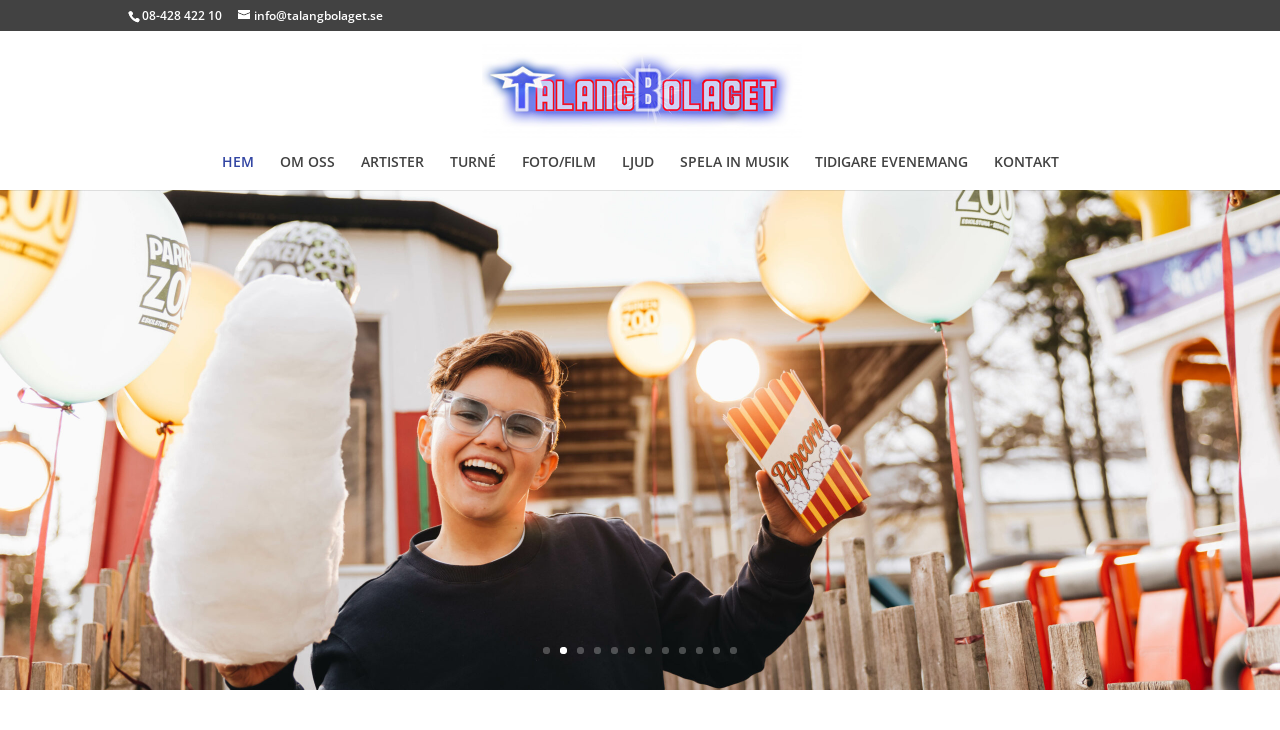

--- FILE ---
content_type: text/css
request_url: http://talangbolaget.se/wp-content/et-cache/28540/et-divi-dynamic-28540-late.css?ver=1747596376
body_size: 221
content:
@font-face{font-family:ETmodules;font-display:block;src:url(//talangbolaget.se/wp-content/themes/Divi/core/admin/fonts/modules/social/modules.eot);src:url(//talangbolaget.se/wp-content/themes/Divi/core/admin/fonts/modules/social/modules.eot?#iefix) format("embedded-opentype"),url(//talangbolaget.se/wp-content/themes/Divi/core/admin/fonts/modules/social/modules.woff) format("woff"),url(//talangbolaget.se/wp-content/themes/Divi/core/admin/fonts/modules/social/modules.ttf) format("truetype"),url(//talangbolaget.se/wp-content/themes/Divi/core/admin/fonts/modules/social/modules.svg#ETmodules) format("svg");font-weight:400;font-style:normal}

--- FILE ---
content_type: text/css
request_url: http://talangbolaget.se/wp-content/et-cache/28540/et-divi-dynamic-28540-late.css
body_size: 221
content:
@font-face{font-family:ETmodules;font-display:block;src:url(//talangbolaget.se/wp-content/themes/Divi/core/admin/fonts/modules/social/modules.eot);src:url(//talangbolaget.se/wp-content/themes/Divi/core/admin/fonts/modules/social/modules.eot?#iefix) format("embedded-opentype"),url(//talangbolaget.se/wp-content/themes/Divi/core/admin/fonts/modules/social/modules.woff) format("woff"),url(//talangbolaget.se/wp-content/themes/Divi/core/admin/fonts/modules/social/modules.ttf) format("truetype"),url(//talangbolaget.se/wp-content/themes/Divi/core/admin/fonts/modules/social/modules.svg#ETmodules) format("svg");font-weight:400;font-style:normal}